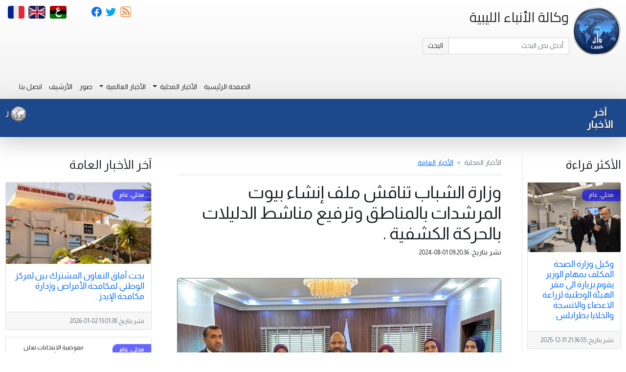

--- FILE ---
content_type: text/html; charset=UTF-8
request_url: https://lana.gov.ly/post.php?lang=ar&id=311882
body_size: 54874
content:
<!doctype html>
<html lang="ar" dir="rtl">

<head>
    <!-- Global site tag (gtag.js) - Google Analytics -->
    <script async src="https://www.googletagmanager.com/gtag/js?id=UA-37371431-1"></script>
    <script>
        window.dataLayer = window.dataLayer || [];
        function gtag(){dataLayer.push(arguments);}
        gtag('js', new Date());

          gtag('config', 'UA-37371431-1');
    </script>

    <meta charset="utf-8">
    <meta name="viewport" content="width=device-width, initial-scale=1">
    <meta name="Classification" content="News">
    <link rel="shortcut icon" type="image/ico" href="https://lana.gov.ly/favicon.ico" />
            <link rel="stylesheet" href="https://cdn.jsdelivr.net/npm/bootstrap@5.1.0/dist/css/bootstrap.rtl.min.css" integrity="sha384-XfhC/Sid4FIGSXYebcOtcSCRFkd/zZzAMVipf0bNWucloRvcKK2/dpVWodQbQ1Ek" crossorigin="anonymous">
        <!--<link rel="stylesheet" href="https://cdn.jsdelivr.net/npm/bootstrap@5.0.0-beta2/dist/css/bootstrap.rtl.min.css" integrity="sha384-4dNpRvNX0c/TdYEbYup8qbjvjaMrgUPh+g4I03CnNtANuv+VAvPL6LqdwzZKV38G" crossorigin="anonymous">-->
        <link href="https://lana.gov.ly/css/style.css?v=2" rel="stylesheet" type="text/css" />
    <link rel="preconnect" href="https://fonts.gstatic.com">
    <link href="https://fonts.googleapis.com/css2?family=Almarai:wght@300;400;700&family=El+Messiri:wght@400;500;600&display=swap" rel="stylesheet">
    <link href="https://fonts.googleapis.com/css2?family=Cairo:wght@200;300;400;600;700;900&display=swap" rel="stylesheet">

    <link href="https://lana.gov.ly/libs/owl/assets/owl.carousel.min.css" rel="stylesheet" type="text/css" />
    <link href="https://lana.gov.ly/libs/owl/assets/owl.theme.default.min.css" rel="stylesheet" type="text/css" />

    <script src="https://lana.gov.ly/libs/jquery-3.5.1.min.js" type="text/javascript"></script>

    <meta name="description" content=" طرابلس 1 أغسطس 2024 (وال)- ناقش وزير الشباب  فتح الله الزني  الاربعاء بطرابلس مع نائبة القائد العام لشؤون المرشدات زكية المغربي  ومفوضة البرامج بالقيادة العامة للكشافة  رجاء الويفاتي وعدد من القائدات بالحركة العامة للكشافة"><meta name="keywords" content="شباب/كشافة/مناشط."><meta name="topic" content="وزارة الشباب تناقش ملف إنشاء بيوت المرشدات بالمناطق وترفيع مناشط الدليلات بالحركة الكشفية ."><meta name="summary" content=" طرابلس 1 أغسطس 2024 (وال)- ناقش وزير الشباب  فتح الله الزني  الاربعاء بطرابلس مع نائبة القائد العام لشؤون المرشدات زكية المغربي  ومفوضة البرامج بالقيادة العامة للكشافة  رجاء الويفاتي وعدد من القائدات بالحركة العامة للكشافة"><meta name="og:title" content="وزارة الشباب تناقش ملف إنشاء بيوت المرشدات بالمناطق وترفيع مناشط الدليلات بالحركة الكشفية ."/><meta name="og:image" content="https://lana.gov.ly/images/src/311882.jpg"/><meta name="og:image:secure_url" content="https://lana.gov.ly/images/src/311882.jpg"/><meta name="og:description" content=" طرابلس 1 أغسطس 2024 (وال)- ناقش وزير الشباب  فتح الله الزني  الاربعاء بطرابلس مع نائبة القائد العام لشؤون المرشدات زكية المغربي  ومفوضة البرامج بالقيادة العامة للكشافة  رجاء الويفاتي وعدد من القائدات بالحركة العامة للكشافة"/>

    <title>وكالة الأنباء الليبية - وزارة الشباب تناقش ملف إنشاء بيوت المرشدات بالمناطق وترفيع مناشط الدليلات بالحركة الكشفية .</title>


</head>
<body>

<div class="container-fluid">
    
<section class="row breaking-news py-3 bg-danger shadow-lg" id="breaking-news" style="display:none;;">
    <div class="col-sm-2 col-md-1 col-lg-1 col-xl-1 d-none d-md-inline-block d-lg-inline-block d-xl-inline-block align-content-center text text-center text-light">
        <span class="breaking-news-title fw-bold p-0 pt-2 h3 text-light text-shadow">عاجل</span>
    </div>
    <div class="col-sm-10 col-md-11 col-lg-11 col-xl-11">
        <div class="tcontainer">
            <div class="ticker-wrap pt-2">
                <div class="ticker-breaking-news-move" id="breaking-news-items">
                                    </div>
            </div>
        </div>
    </div>
</section><header class="header row">
    <!--Logo-->
    <div class="col-sm-12 text-center col-md-2 col-lg-2 col-xl-1 text-lg-end logo-image pt-3">
        <img src="resources/logo.png" alt="Lana News" class="align-items-center" />
    </div>

    <!--Title and Search Text Box-->
    <div class="col-sm-12 text-center col-md-4 col-lg-3 col-xl-3 text-lg-start header-title pt-3">
        <div class="row align-items-start fs-2">
            <div class="col">
                وكالة الأنباء الليبية            </div>
        </div>

        <div class="row align-items-end mt-4">
            <div class="col text-start align-items-end">
                <form class="input-group mb-3" method="get" action="search.php">
                    <input type="hidden" name="lang" value="ar">
                    <input class="form-control" 
                           value=""
                           type="search" name="q" autocomplete="on" 
                           placeholder="أدخل نص البحث" aria-label="Search">
                    <button class="btn header-search-button" type="submit" id="button-search">البحث</button>
                </form>
            </div>
        </div>

    </div>

    <!--Social icons, Ads and Main Menu-->
    <div class="col-sm-12 col-md-6 col-lg-7 col-xl-8">

        <!--Social Icons-->
        <div class="row text-end align-items-start">
            <div class="col text-end fw-light">
                <ul class="nav justify-content-end social-icons">
                    <li class="nav-item">
                        <a class="nav-link " href="https://lana.gov.ly/rss/ar/">
                            <i class="bi bi-rss rss-icon"></i>
                        </a>
                    </li>
                    <li class="nav-item p-0">
                        <a class="nav-link" href="https://twitter.com/lana_news">
                            <i class="bi bi-twitter twitter-icon"></i>
                        </a>
                    </li>
                    <li class="nav-item p-0 me-5">
                        <a class="nav-link" href="https://www.facebook.com/LibyanNewsAgencylana">
                            <i class="bi bi-facebook"></i>
                        </a>
                    </li>
                    <li class="nav-item mb-5 language-selector">
                        <a class="nav-link" href="index.php?lang=ar">
                            <img src="imgs/arabic.png" alt=""/>
                        </a>
                    </li>
                    <li class="nav-item language-selector">
                        <a class="nav-link" href="index.php?lang=en">
                            <img src="imgs/english.png" alt=""/>
                        </a>
                    </li>
                    <li class="nav-item language-selector">
                        <a class="nav-link" href="index.php?lang=fr">
                            <img src="imgs/french.png" alt=""/>
                        </a>
                    </li>

                </ul>
            </div>
        </div>

        <!--Ads Banner-->
        <div class="row text-end align-items-start justify-content-end">
            <div class="col col-lg-7 text-end">
                <div class="alert text-center" role="alert">
                    &nbsp;
                </div>
            </div>
        </div>

        <!--Main Menu-->
        <div class="row text-end align-items-end">
            <!--Main Menu-->
            <div class="col text-end align-items-end">
                <nav class="navbar navbar-expand-lg navbar-light">
                    <div class="container-fluid">
                        <button class="navbar-toggler" type="button" data-bs-toggle="collapse" data-bs-target="#navbarMainMenu" aria-controls="navbarMainMenu" aria-expanded="false" aria-label="Toggle navigation">
                            <span class="navbar-toggler-icon"></span>
                        </button>
                        <div class="collapse navbar-collapse" id="navbarMainMenu">
                            <ul class="navbar-nav ms-auto">
                                <li class="nav-item">
                                    <a class="nav-link text-dark" aria-current="page" href="https://lana.gov.ly/index.php?lang=ar&page=1">الصفحة الرئيسية</a>
                                </li>
                                                                    <li class="nav-item dropdown">
                                        <a class="nav-link dropdown-toggle text-dark" href="#" id="dropDownMenuLink4" role="button" data-bs-toggle="dropdown" aria-expanded="false">
                                            الأخبار المحلية                                        </a>
                                        <ul class="dropdown-menu" aria-labelledby="navbarDropdownMenuLink">
                                                                                            <li><a class="dropdown-item" href="https://lana.gov.ly/category.php?lang=ar&id=5&page=1">الأخبار السياسية</a></li>
                                                                                                <li><a class="dropdown-item" href="https://lana.gov.ly/category.php?lang=ar&id=6&page=1">الأخبار الاقتصادية</a></li>
                                                                                                <li><a class="dropdown-item" href="https://lana.gov.ly/category.php?lang=ar&id=11&page=1">الأخبار الرياضية</a></li>
                                                                                                <li><a class="dropdown-item" href="https://lana.gov.ly/category.php?lang=ar&id=13&page=1">الأخبار العلمية</a></li>
                                                                                                <li><a class="dropdown-item" href="https://lana.gov.ly/category.php?lang=ar&id=14&page=1">الأخبار الثقافية</a></li>
                                                                                                <li><a class="dropdown-item" href="https://lana.gov.ly/category.php?lang=ar&id=18&page=1">أخبار الطقس</a></li>
                                                                                                <li><a class="dropdown-item" href="https://lana.gov.ly/category.php?lang=ar&id=21&page=1">الأخبار العامة</a></li>
                                                                                        </ul>
                                    </li>
                                                                        <li class="nav-item dropdown">
                                        <a class="nav-link dropdown-toggle text-dark" href="#" id="dropDownMenuLink7" role="button" data-bs-toggle="dropdown" aria-expanded="false">
                                            الأخبار العالمية                                        </a>
                                        <ul class="dropdown-menu" aria-labelledby="navbarDropdownMenuLink">
                                                                                            <li><a class="dropdown-item" href="https://lana.gov.ly/category.php?lang=ar&id=8&page=1">الأخبار السياسية</a></li>
                                                                                                <li><a class="dropdown-item" href="https://lana.gov.ly/category.php?lang=ar&id=9&page=1">الأخبار الاقتصادية</a></li>
                                                                                                <li><a class="dropdown-item" href="https://lana.gov.ly/category.php?lang=ar&id=10&page=1">الأخبار الرياضية</a></li>
                                                                                                <li><a class="dropdown-item" href="https://lana.gov.ly/category.php?lang=ar&id=19&page=1">الأخبار العلمية</a></li>
                                                                                                <li><a class="dropdown-item" href="https://lana.gov.ly/category.php?lang=ar&id=20&page=1">الأخبار الثقافية</a></li>
                                                                                                <li><a class="dropdown-item" href="https://lana.gov.ly/category.php?lang=ar&id=22&page=1">الأخبار العامة</a></li>
                                                                                        </ul>
                                    </li>
                                    
                                <li class="nav-item">
                                    <a class="nav-link text-dark" aria-current="page" href="photos.php?lang=ar">صور</a>
                                </li>
                                <!-- <li class="nav-item">
                                    <a class="nav-link text-dark" aria-current="page" href="#">تقارير</a>
                                </li> -->
                                <li class="nav-item">
                                    <a class="nav-link text-dark" aria-current="page" href="archive.php?lang=ar">الأرشيف</a>
                                </li>
                                <li class="nav-item">
                                    <a class="nav-link text-dark" aria-current="page" href="contact-us.php?lang=ar">اتصل بنا</a>
                                </li>
                            </ul>
                        </div>
                    </div>
                </nav>
            </div>
        </div>
    </div>
</header><section class="row latest-news py-2 shadow-lg" id="latest-news">
    <div class="col-sm-2 col-md-1 col-lg-1 col-xl-1 d-none d-md-inline-block d-lg-inline-block d-xl-inline-block align-content-center text text-center" >
        <span class="latest-news-title text-light fw-bold p-0 pt-2 h4 text-shadow">آخر الأخبار</span>
    </div>
    <div class="col-sm-10 col-md-11 col-lg-11 col-xl-11">
        <div class="tcontainer">
            <div class="ticker-wrap pt-2">
                <div class="ticker-move">
                                            <div class="ticker-item mx-4">
                            <img class="d-inline-block" src="imgs/lana-bullet.png" alt="LANA">
                            <a href="https://lana.gov.ly/post.php?lang=ar&id=348055" class="h5 text-shadow fw-normal text-decoration-none"> رئيس مصلحة الطيران المدني: التحقيق في حادثة طائرة الحداد قد يستغرق عاما.</a>
                        </div>
                                                <div class="ticker-item mx-4">
                            <img class="d-inline-block" src="imgs/lana-bullet.png" alt="LANA">
                            <a href="https://lana.gov.ly/post.php?lang=ar&id=348036" class="h5 text-shadow fw-normal text-decoration-none"> الدبيبة يشدد على إتخاذ إجراءات صارمة بحق المحتكرين والمتلاعبين بالأسعار </a>
                        </div>
                                                <div class="ticker-item mx-4">
                            <img class="d-inline-block" src="imgs/lana-bullet.png" alt="LANA">
                            <a href="https://lana.gov.ly/post.php?lang=ar&id=348034" class="h5 text-shadow fw-normal text-decoration-none">  الأعلى للدولة :ما يتعرض له القضاء الليبي وعلى رأسه المحكمة العليا من حملات تشكيك يعد اعتداء خطيرا على مبدأ الفصل بين السلطات</a>
                        </div>
                                                <div class="ticker-item mx-4">
                            <img class="d-inline-block" src="imgs/lana-bullet.png" alt="LANA">
                            <a href="https://lana.gov.ly/post.php?lang=ar&id=348033" class="h5 text-shadow fw-normal text-decoration-none">خارجية حكومة الوحدة  تعرب عن قلقها إزاء الأحداث في مضيق تايوان وتؤكد على مبدأ الصين الواحدة</a>
                        </div>
                                                <div class="ticker-item mx-4">
                            <img class="d-inline-block" src="imgs/lana-bullet.png" alt="LANA">
                            <a href="https://lana.gov.ly/post.php?lang=ar&id=348006" class="h5 text-shadow fw-normal text-decoration-none">وزارة التعليم بحكومة الوحدة تُوجّه بالشروع الفوري في طباعة الكتاب المدرسي للعام 2026–2027</a>
                        </div>
                                                <div class="ticker-item mx-4">
                            <img class="d-inline-block" src="imgs/lana-bullet.png" alt="LANA">
                            <a href="https://lana.gov.ly/post.php?lang=ar&id=348005" class="h5 text-shadow fw-normal text-decoration-none">الحكم المحلي تناقش حلولًا فنية لمعالجة طفح المياه الجوفية بزليتن</a>
                        </div>
                                                <div class="ticker-item mx-4">
                            <img class="d-inline-block" src="imgs/lana-bullet.png" alt="LANA">
                            <a href="https://lana.gov.ly/post.php?lang=ar&id=348002" class="h5 text-shadow fw-normal text-decoration-none">البعثة الأممية : نأمل أن يكون عام 2026 عامًا للحوار والاستقرار في ليبيا</a>
                        </div>
                                                <div class="ticker-item mx-4">
                            <img class="d-inline-block" src="imgs/lana-bullet.png" alt="LANA">
                            <a href="https://lana.gov.ly/post.php?lang=ar&id=347994" class="h5 text-shadow fw-normal text-decoration-none">الجمعية العمومية للمحكمة العليا تعرب عن أسفها لموقف رئيس مجلس النواب تجاه المحكمة</a>
                        </div>
                                                <div class="ticker-item mx-4">
                            <img class="d-inline-block" src="imgs/lana-bullet.png" alt="LANA">
                            <a href="https://lana.gov.ly/post.php?lang=ar&id=347990" class="h5 text-shadow fw-normal text-decoration-none">المؤتمر العلمي لكلية الإعلام والاتصال بجامعة طرابلس يمنح شهادة تقدير لوكالة الأنباء الليبية</a>
                        </div>
                                                <div class="ticker-item mx-4">
                            <img class="d-inline-block" src="imgs/lana-bullet.png" alt="LANA">
                            <a href="https://lana.gov.ly/post.php?lang=ar&id=347987" class="h5 text-shadow fw-normal text-decoration-none">المؤتمر العلمي لكلية الإعلام والاتصال بجامعة طرابلس يرسم ملامح إعلام داعم للاستقرار والتنمية</a>
                        </div>
                                        </div>
            </div>
        </div>
    </div>
</section>
    <div class="row">
        <!--Most Read Side-->

        <aside class="d-none d-md-block d-lg-block d-xl-block d-xxl-block col-md-3 col-lg-3 col-xl-2 mt-5 border-end">
            <h3 class="mb-4">الأكثر قراءة</h3>


    <div class="card mb-3">
                <div class="tag tag-21">
            <img src="resources/spinner.svg" data-src="https://lana.gov.ly/images/src/347998.jpg" class="card-img mzLazyLoad" alt="347998">
            <noscript>
                <img src="https://lana.gov.ly/images/src/347998.jpg" class="card-img" alt="347998">
            </noscript>
        </div>
        <div class="card-body">
            <h5 class="card-title ">
                <a class="text-primary stretched-link" href="https://lana.gov.ly/post.php?lang=ar&id=347998">
                    وكيل وزارة الصحة المكلف بمهام  الوزير  يقوم بزيارة الى مقر الهيئة الوطنية  لزراعة الاعضاء والانسجة والخلايا بطرابلس  .                </a>
            </h5>
        </div>
        <div class="card-footer">
            <small class="text-muted">
                نشر بتاريخ:
                <span class="date"><time dir="ltr">2025-12-31 21:36:55</time></span>
            </small>
        </div>
    </div>

    <div class="card aside-card mb-3 w-100">
        <div class="row row-cols-2 g-0" style="font-size: 1em;">
                            <div class="col-5 col-sm-4 col-md-2 col-lg-5 col-xl-5 aside-card-image tag tag-21">
                    <img src="https://lana.gov.ly/images/src/347992.jpg" alt="..." style="">
                </div>
                        <div class="col-7 col-sm-8 col-md-10 col-lg-7 col-xl-7">
                <div class="card-body aside-card-body">
                    <h5 class="card-title" style="">
                        <a class="text-dark stretched-link" href="https://lana.gov.ly/post.php?lang=ar&id=347992">
                            أمن طرابلس تدشن منظومة التحول الرقمي                         </a>
                    </h5>
                </div>
                <div class="card-footer">
                    <small class="text-muted">
                        <span class="date"><time datetime="2025-12-31 19:25:34" dir="ltr">2025-12-31 19:25:34</time></span>
                    </small>
                </div>

            </div>
        </div>
    </div>


    <div class="card aside-card mb-3 w-100">
        <div class="row row-cols-2 g-0" style="font-size: 1em;">
                            <div class="col-5 col-sm-4 col-md-2 col-lg-5 col-xl-5 aside-card-image tag tag-5">
                    <img src="https://lana.gov.ly/images/src/347725.jpg" alt="..." style="">
                </div>
                        <div class="col-7 col-sm-8 col-md-10 col-lg-7 col-xl-7">
                <div class="card-body aside-card-body">
                    <h5 class="card-title" style="">
                        <a class="text-dark stretched-link" href="https://lana.gov.ly/post.php?lang=ar&id=347725">
                            استقبال رسمي وعسكري لجثامين الحداد ورفاقه بعد وصولهم إلى مطار طرابلس الدولي                         </a>
                    </h5>
                </div>
                <div class="card-footer">
                    <small class="text-muted">
                        <span class="date"><time datetime="2025-12-27 10:45:17" dir="ltr">2025-12-27 10:45:17</time></span>
                    </small>
                </div>

            </div>
        </div>
    </div>


    <div class="card aside-card mb-3 w-100">
        <div class="row row-cols-2 g-0" style="font-size: 1em;">
                            <div class="col-5 col-sm-4 col-md-2 col-lg-5 col-xl-5 aside-card-image tag tag-5">
                    <img src="https://lana.gov.ly/images/src/347860.jpg" alt="..." style="">
                </div>
                        <div class="col-7 col-sm-8 col-md-10 col-lg-7 col-xl-7">
                <div class="card-body aside-card-body">
                    <h5 class="card-title" style="">
                        <a class="text-dark stretched-link" href="https://lana.gov.ly/post.php?lang=ar&id=347860">
                            الأعلى للدولة يرفض تصويت النواب على استكمال مفوضية الانتخابات ،وزيادة مرتبات الجيش الليبي                        </a>
                    </h5>
                </div>
                <div class="card-footer">
                    <small class="text-muted">
                        <span class="date"><time datetime="2025-12-29 17:02:05" dir="ltr">2025-12-29 17:02:05</time></span>
                    </small>
                </div>

            </div>
        </div>
    </div>


    <div class="card aside-card mb-3 w-100">
        <div class="row row-cols-2 g-0" style="font-size: 1em;">
                            <div class="col-5 col-sm-4 col-md-2 col-lg-5 col-xl-5 aside-card-image tag tag-5">
                    <img src="https://lana.gov.ly/images/src/347919.jpg" alt="..." style="">
                </div>
                        <div class="col-7 col-sm-8 col-md-10 col-lg-7 col-xl-7">
                <div class="card-body aside-card-body">
                    <h5 class="card-title" style="">
                        <a class="text-dark stretched-link" href="https://lana.gov.ly/post.php?lang=ar&id=347919">
                            بعد الاعتداء على ليبين : بلدية الكفرة توقف حركة الشاحنات من وإلى تشاد وتدعو السلطات التشادية لتأمين المواطنين الليبيين                        </a>
                    </h5>
                </div>
                <div class="card-footer">
                    <small class="text-muted">
                        <span class="date"><time datetime="2025-12-30 18:59:17" dir="ltr">2025-12-30 18:59:17</time></span>
                    </small>
                </div>

            </div>
        </div>
    </div>


    <div class="card aside-card mb-3 w-100">
        <div class="row row-cols-2 g-0" style="font-size: 1em;">
                            <div class="col-5 col-sm-4 col-md-2 col-lg-5 col-xl-5 aside-card-image tag tag-5">
                    <img src="https://lana.gov.ly/images/src/347726.jpg" alt="..." style="">
                </div>
                        <div class="col-7 col-sm-8 col-md-10 col-lg-7 col-xl-7">
                <div class="card-body aside-card-body">
                    <h5 class="card-title" style="">
                        <a class="text-dark stretched-link" href="https://lana.gov.ly/post.php?lang=ar&id=347726">
                            إقامة مراسم تأبين رئيس الأركان العامة الفريق أول ركن محمد الحداد ورفاقه بطرابلس                        </a>
                    </h5>
                </div>
                <div class="card-footer">
                    <small class="text-muted">
                        <span class="date"><time datetime="2025-12-27 13:28:03" dir="ltr">2025-12-27 13:28:03</time></span>
                    </small>
                </div>

            </div>
        </div>
    </div>


    <div class="card aside-card mb-3 w-100">
        <div class="row row-cols-2 g-0" style="font-size: 1em;">
                            <div class="col-5 col-sm-4 col-md-2 col-lg-5 col-xl-5 aside-card-image tag tag-5">
                    <img src="https://lana.gov.ly/images/src/347994.jpg" alt="..." style="">
                </div>
                        <div class="col-7 col-sm-8 col-md-10 col-lg-7 col-xl-7">
                <div class="card-body aside-card-body">
                    <h5 class="card-title" style="">
                        <a class="text-dark stretched-link" href="https://lana.gov.ly/post.php?lang=ar&id=347994">
                            الجمعية العمومية للمحكمة العليا تعرب عن أسفها لموقف رئيس مجلس النواب تجاه المحكمة                        </a>
                    </h5>
                </div>
                <div class="card-footer">
                    <small class="text-muted">
                        <span class="date"><time datetime="2025-12-31 20:40:22" dir="ltr">2025-12-31 20:40:22</time></span>
                    </small>
                </div>

            </div>
        </div>
    </div>


    <div class="card aside-card mb-3 w-100">
        <div class="row row-cols-2 g-0" style="font-size: 1em;">
                            <div class="col-5 col-sm-4 col-md-2 col-lg-5 col-xl-5 aside-card-image tag tag-5">
                    <img src="https://lana.gov.ly/images/src/347915.jpg" alt="..." style="">
                </div>
                        <div class="col-7 col-sm-8 col-md-10 col-lg-7 col-xl-7">
                <div class="card-body aside-card-body">
                    <h5 class="card-title" style="">
                        <a class="text-dark stretched-link" href="https://lana.gov.ly/post.php?lang=ar&id=347915">
                            برعاية (وال) : انطلاق المؤتمر الدولي الأول حول دور الإعلام في تعزيز الاستقرار وتحقيق التنمية بطرابلس .                        </a>
                    </h5>
                </div>
                <div class="card-footer">
                    <small class="text-muted">
                        <span class="date"><time datetime="2025-12-30 16:43:44" dir="ltr">2025-12-30 16:43:44</time></span>
                    </small>
                </div>

            </div>
        </div>
    </div>


    <div class="card aside-card mb-3 w-100">
        <div class="row row-cols-2 g-0" style="font-size: 1em;">
                            <div class="col-5 col-sm-4 col-md-2 col-lg-5 col-xl-5 aside-card-image tag tag-5">
                    <img src="https://lana.gov.ly/images/src/347838.jpg" alt="..." style="">
                </div>
                        <div class="col-7 col-sm-8 col-md-10 col-lg-7 col-xl-7">
                <div class="card-body aside-card-body">
                    <h5 class="card-title" style="">
                        <a class="text-dark stretched-link" href="https://lana.gov.ly/post.php?lang=ar&id=347838">
                              مجلس النواب يصوت بالموافقة على مشروع قانون تعديل جدول مرتبات القوات المسلحة بزيادة نسبة ( 150) في المائة .                        </a>
                    </h5>
                </div>
                <div class="card-footer">
                    <small class="text-muted">
                        <span class="date"><time datetime="2025-12-29 14:25:24" dir="ltr">2025-12-29 14:25:24</time></span>
                    </small>
                </div>

            </div>
        </div>
    </div>


    <div class="card aside-card mb-3 w-100">
        <div class="row row-cols-2 g-0" style="font-size: 1em;">
                            <div class="col-5 col-sm-4 col-md-2 col-lg-5 col-xl-5 aside-card-image tag tag-5">
                    <img src="https://lana.gov.ly/images/src/347931.jpg" alt="..." style="">
                </div>
                        <div class="col-7 col-sm-8 col-md-10 col-lg-7 col-xl-7">
                <div class="card-body aside-card-body">
                    <h5 class="card-title" style="">
                        <a class="text-dark stretched-link" href="https://lana.gov.ly/post.php?lang=ar&id=347931">
                            البعثة الأممية تعرب عن قلقها من النزاع المتعلق بالقضاء الدستوري ، وتؤكد إن القضاء هو الركيزة الأساسية للحفاظ على وحدة الدولة الليبية .                        </a>
                    </h5>
                </div>
                <div class="card-footer">
                    <small class="text-muted">
                        <span class="date"><time datetime="2025-12-30 23:05:32" dir="ltr">2025-12-30 23:05:32</time></span>
                    </small>
                </div>

            </div>
        </div>
    </div>

        </aside>


        <main class="col-sm-12 col-md-6 col-lg-6 col-xl-7 mt-5 px-5">
            <article>

                <nav class="post-breadcrumb" style="--bs-breadcrumb-divider: '>';" aria-label="breadcrumb">
                    <ol class="breadcrumb text-muted">
                        <li class="breadcrumb-item">الأخبار المحلية</li>
                        <li class="breadcrumb-item active" aria-current="page"><a
                                    href="https://lana.gov.ly/category.php?lang=ar&id=21&page=1">الأخبار العامة</a>
                        </li>
                    </ol>
                </nav>
                <hr class="text-secondary">
                <h1>وزارة الشباب تناقش ملف إنشاء بيوت المرشدات بالمناطق وترفيع مناشط الدليلات بالحركة الكشفية .</h1>
                نشر بتاريخ:
                <span class="small" dir="ltr"><time
                            datetime="2024-08-01 09:20:36">2024-08-01 09:20:36</time></span>
                <div class="clearfix"></div>
                                    <div class="w-100 mt-5">
                        <img src="https://lana.gov.ly/images/src/311882.jpg"
                             class="border border-secondary rounded rounded-3" style="max-width: 100%;">
                    </div>
                                    <div class="text-dark w-100 mt-4" style="font-size: 1.25em;">
                    <p>&nbsp;طرابلس 1 أغسطس 2024 (وال)- ناقش وزير الشباب&nbsp; فتح الله الزني&nbsp; الاربعاء بطرابلس مع نائبة القائد العام لشؤون المرشدات زكية المغربي&nbsp; ومفوضة البرامج بالقيادة العامة للكشافة&nbsp; رجاء الويفاتي وعدد من القائدات بالحركة العامة للكشافة&nbsp;استراتيجيات العناية والإهتمام بالقطاع الإرشادي في الحركة العامة للكشافة والمرشدات في ليبيا .</p><p>&nbsp; وتطرق الاجتماع للعراقيل التي تواجه المناشط المخصصة لمختلف حلقات الشابات في الحركة الكشفية التي تضم الزهرات والفتيات والدليلات والمرشدات.</p><p>&nbsp;وقدمت القائدات نظرة عامة عن الأنشطة الكشفية والبرامج التدريبية المزمع إقامتها والتي جاء في أبرزها مخيم الدليلات المغاربي ضمن أنشطة طرابلس عاصمة الشباب العربي&nbsp; .</p>وال..                </div>
            </article>
        </main>
        <aside class="col-sm-12 col-md-3 col-lg-3 col-xl-3 mt-5">
                <h3 class="mb-4">آخر  الأخبار العامة</h3>
    <div class="card mb-3">
                <div class="tag tag-21">
            <img src="resources/spinner.svg" data-src="https://lana.gov.ly/images/src/348076.jpg" class="card-img mzLazyLoad"
                 alt="348076">
            <noscript>
                <img src="https://lana.gov.ly/images/src/348076.jpg" class="card-img" alt="348076">
            </noscript>
        </div>
        <div class="card-body">
            <h5 class="card-title ">
                <a class="text-primary stretched-link" href="https://lana.gov.ly/post.php?lang=ar&id=348076">
                    بحث آفاق التعاون المشترك بين لمركز الوطني لمكافحة الأمراض  وإدارة مكافحة الإيدز  .                </a>
            </h5>
        </div>
        <div class="card-footer">
            <small class="text-muted">
                نشر بتاريخ:
                <span class="date"><time dir="ltr">2026-01-02 13:01:38</time></span>
            </small>
        </div>
    </div>
    
    <div class="card aside-card mb-3 w-100">
        <div class="row row-cols-2 g-0" style="font-size: 1em;">
                            <div class="col-5 col-sm-4 col-md-2 col-lg-5 col-xl-5 aside-card-image tag tag-21">
                    <img data-src="https://lana.gov.ly/images/src/348067.jpg" class="mzLazyLoad" alt="..." style="">
                    <noscript>
                        <img src="https://lana.gov.ly/images/src/348067.jpg" alt="..." style="">
                    </noscript>
                </div>
                            <div class="col-7 col-sm-8 col-md-10 col-lg-7 col-xl-7">
                <div class="card-body aside-card-body">
                    <h5 class="card-title" style="">
                        <a class="text-dark stretched-link" href="https://lana.gov.ly/post.php?lang=ar&id=348067">
                             مفوضية الانتخابات  تعلن النتائج النهائية لانتخابات نقابة المصورين والخطاطين .                        </a>
                    </h5>
                </div>
                <div class="card-footer">
                    <small class="text-muted">
                        <span class="date"><time datetime="2026-01-02 12:38:29"
                                                 dir="ltr">2026-01-02 12:38:29</time></span>
                    </small>
                </div>

            </div>
        </div>
    </div>

    
    <div class="card aside-card mb-3 w-100">
        <div class="row row-cols-2 g-0" style="font-size: 1em;">
                            <div class="col-5 col-sm-4 col-md-2 col-lg-5 col-xl-5 aside-card-image tag tag-21">
                    <img data-src="https://lana.gov.ly/images/src/348068.jpg" class="mzLazyLoad" alt="..." style="">
                    <noscript>
                        <img src="https://lana.gov.ly/images/src/348068.jpg" alt="..." style="">
                    </noscript>
                </div>
                            <div class="col-7 col-sm-8 col-md-10 col-lg-7 col-xl-7">
                <div class="card-body aside-card-body">
                    <h5 class="card-title" style="">
                        <a class="text-dark stretched-link" href="https://lana.gov.ly/post.php?lang=ar&id=348068">
                            تحديد موعد لنشر القوائم الأولية للمترشحين لانتخاب النقابة العامة للمراقبين الجويين .                        </a>
                    </h5>
                </div>
                <div class="card-footer">
                    <small class="text-muted">
                        <span class="date"><time datetime="2026-01-02 12:19:18"
                                                 dir="ltr">2026-01-02 12:19:18</time></span>
                    </small>
                </div>

            </div>
        </div>
    </div>

    
    <div class="card aside-card mb-3 w-100">
        <div class="row row-cols-2 g-0" style="font-size: 1em;">
                            <div class="col-5 col-sm-4 col-md-2 col-lg-5 col-xl-5 aside-card-image tag tag-21">
                    <img data-src="https://lana.gov.ly/images/src/348066.jpg" class="mzLazyLoad" alt="..." style="">
                    <noscript>
                        <img src="https://lana.gov.ly/images/src/348066.jpg" alt="..." style="">
                    </noscript>
                </div>
                            <div class="col-7 col-sm-8 col-md-10 col-lg-7 col-xl-7">
                <div class="card-body aside-card-body">
                    <h5 class="card-title" style="">
                        <a class="text-dark stretched-link" href="https://lana.gov.ly/post.php?lang=ar&id=348066">
                              النيابة العامة تواصل تدابير كَفّ العبث ببيانات المواطنة وتقرر وقف المستخرجات الإدارية لواحد وستين قيدًا عائليًا .                        </a>
                    </h5>
                </div>
                <div class="card-footer">
                    <small class="text-muted">
                        <span class="date"><time datetime="2026-01-02 12:00:23"
                                                 dir="ltr">2026-01-02 12:00:23</time></span>
                    </small>
                </div>

            </div>
        </div>
    </div>

    
    <div class="card aside-card mb-3 w-100">
        <div class="row row-cols-2 g-0" style="font-size: 1em;">
                            <div class="col-5 col-sm-4 col-md-2 col-lg-5 col-xl-5 aside-card-image tag tag-21">
                    <img data-src="https://lana.gov.ly/images/src/348064.jpg" class="mzLazyLoad" alt="..." style="">
                    <noscript>
                        <img src="https://lana.gov.ly/images/src/348064.jpg" alt="..." style="">
                    </noscript>
                </div>
                            <div class="col-7 col-sm-8 col-md-10 col-lg-7 col-xl-7">
                <div class="card-body aside-card-body">
                    <h5 class="card-title" style="">
                        <a class="text-dark stretched-link" href="https://lana.gov.ly/post.php?lang=ar&id=348064">
                            قوات الاحتلال تجرف أراضي وتقتلع أشجار زيتون في ترمسعيا شمال رام الله .                        </a>
                    </h5>
                </div>
                <div class="card-footer">
                    <small class="text-muted">
                        <span class="date"><time datetime="2026-01-02 11:01:17"
                                                 dir="ltr">2026-01-02 11:01:17</time></span>
                    </small>
                </div>

            </div>
        </div>
    </div>

    
    <div class="card aside-card mb-3 w-100">
        <div class="row row-cols-2 g-0" style="font-size: 1em;">
                            <div class="col-5 col-sm-4 col-md-2 col-lg-5 col-xl-5 aside-card-image tag tag-21">
                    <img data-src="https://lana.gov.ly/images/src/348061.jpg" class="mzLazyLoad" alt="..." style="">
                    <noscript>
                        <img src="https://lana.gov.ly/images/src/348061.jpg" alt="..." style="">
                    </noscript>
                </div>
                            <div class="col-7 col-sm-8 col-md-10 col-lg-7 col-xl-7">
                <div class="card-body aside-card-body">
                    <h5 class="card-title" style="">
                        <a class="text-dark stretched-link" href="https://lana.gov.ly/post.php?lang=ar&id=348061">
                            اختتام امتحانات الفترة الأولى للشهادات العامة للعام الدراسي 2025-2026 .                        </a>
                    </h5>
                </div>
                <div class="card-footer">
                    <small class="text-muted">
                        <span class="date"><time datetime="2026-01-02 09:41:02"
                                                 dir="ltr">2026-01-02 09:41:02</time></span>
                    </small>
                </div>

            </div>
        </div>
    </div>

    
    <div class="card aside-card mb-3 w-100">
        <div class="row row-cols-2 g-0" style="font-size: 1em;">
                            <div class="col-5 col-sm-4 col-md-2 col-lg-5 col-xl-5 aside-card-image tag tag-21">
                    <img data-src="https://lana.gov.ly/images/src/348057.jpg" class="mzLazyLoad" alt="..." style="">
                    <noscript>
                        <img src="https://lana.gov.ly/images/src/348057.jpg" alt="..." style="">
                    </noscript>
                </div>
                            <div class="col-7 col-sm-8 col-md-10 col-lg-7 col-xl-7">
                <div class="card-body aside-card-body">
                    <h5 class="card-title" style="">
                        <a class="text-dark stretched-link" href="https://lana.gov.ly/post.php?lang=ar&id=348057">
                            المجلس البلدي الجفرة  يبحث  سبل  دعم الاندية الرياضية .                        </a>
                    </h5>
                </div>
                <div class="card-footer">
                    <small class="text-muted">
                        <span class="date"><time datetime="2026-01-02 09:22:26"
                                                 dir="ltr">2026-01-02 09:22:26</time></span>
                    </small>
                </div>

            </div>
        </div>
    </div>

    
    <div class="card aside-card mb-3 w-100">
        <div class="row row-cols-2 g-0" style="font-size: 1em;">
                            <div class="col-5 col-sm-4 col-md-2 col-lg-5 col-xl-5 aside-card-image tag tag-21">
                    <img data-src="https://lana.gov.ly/images/src/348056.jpg" class="mzLazyLoad" alt="..." style="">
                    <noscript>
                        <img src="https://lana.gov.ly/images/src/348056.jpg" alt="..." style="">
                    </noscript>
                </div>
                            <div class="col-7 col-sm-8 col-md-10 col-lg-7 col-xl-7">
                <div class="card-body aside-card-body">
                    <h5 class="card-title" style="">
                        <a class="text-dark stretched-link" href="https://lana.gov.ly/post.php?lang=ar&id=348056">
                             مناقشة انشاء مصنع للاسمنت بالجفرة .                        </a>
                    </h5>
                </div>
                <div class="card-footer">
                    <small class="text-muted">
                        <span class="date"><time datetime="2026-01-02 09:18:10"
                                                 dir="ltr">2026-01-02 09:18:10</time></span>
                    </small>
                </div>

            </div>
        </div>
    </div>

    
    <div class="card aside-card mb-3 w-100">
        <div class="row row-cols-2 g-0" style="font-size: 1em;">
                            <div class="col-5 col-sm-4 col-md-2 col-lg-5 col-xl-5 aside-card-image tag tag-21">
                    <img data-src="https://lana.gov.ly/images/src/348054.jpg" class="mzLazyLoad" alt="..." style="">
                    <noscript>
                        <img src="https://lana.gov.ly/images/src/348054.jpg" alt="..." style="">
                    </noscript>
                </div>
                            <div class="col-7 col-sm-8 col-md-10 col-lg-7 col-xl-7">
                <div class="card-body aside-card-body">
                    <h5 class="card-title" style="">
                        <a class="text-dark stretched-link" href="https://lana.gov.ly/post.php?lang=ar&id=348054">
                             الإعلان عن موعد انطلاق بطولة ليبيا المفتوحة للصقور.                        </a>
                    </h5>
                </div>
                <div class="card-footer">
                    <small class="text-muted">
                        <span class="date"><time datetime="2026-01-02 00:01:04"
                                                 dir="ltr">2026-01-02 00:01:04</time></span>
                    </small>
                </div>

            </div>
        </div>
    </div>

    
    <div class="card aside-card mb-3 w-100">
        <div class="row row-cols-2 g-0" style="font-size: 1em;">
                            <div class="col-5 col-sm-4 col-md-2 col-lg-5 col-xl-5 aside-card-image tag tag-21">
                    <img data-src="https://lana.gov.ly/images/src/348053.jpg" class="mzLazyLoad" alt="..." style="">
                    <noscript>
                        <img src="https://lana.gov.ly/images/src/348053.jpg" alt="..." style="">
                    </noscript>
                </div>
                            <div class="col-7 col-sm-8 col-md-10 col-lg-7 col-xl-7">
                <div class="card-body aside-card-body">
                    <h5 class="card-title" style="">
                        <a class="text-dark stretched-link" href="https://lana.gov.ly/post.php?lang=ar&id=348053">
                               ( خاص – وال ) : افتتاح صالة أم الربيع الدائم للألعاب الرياضية بنادي الشبيبة بصرمان                        </a>
                    </h5>
                </div>
                <div class="card-footer">
                    <small class="text-muted">
                        <span class="date"><time datetime="2026-01-01 23:53:17"
                                                 dir="ltr">2026-01-01 23:53:17</time></span>
                    </small>
                </div>

            </div>
        </div>
    </div>

    

        </aside>
    </div>

    <!--For mid and large screen-->

<footer class="row footer bg-dark text-white py-4 fs-6">
    <div class="col-6">
        <h4 class="text-decoration-underline">وكالة الأنباء الليبية</h4>
        <p class="px-4 justify-content-start small">
            أنشئت وكالة الأنباء الليبية بموجب القرار رقم 17 لسنة 1964 الصادر بتاريخ 
            <span class="text-nowrap">1 أكتوبر 1964 </span>
            تحت اسم وكالة الأنباء الليبية .
        </p>
        <p class="px-4 justify-content-start small">
            تغير اسمها عدة مرات ثم عاودت وكالة الأنباء الليبية بثها تحت مسماها الذي تأسست به عام 1964 تحت اسم ( وكالة الأنباء الليبية ) (وال) بناء على قرار شؤون الإعلام بالمكتب التنفيذي بالمجلس الوطني الإنتقالي عام 2011 
        </p>
    </div>

    <div class="col-3 text-end justify-content-center align-middle">
        <h4 class="justify-content-end pe-4">تابعنا</h4>

        <ul class="nav justify-content-end social-icons">
            <li class="nav-item">
                <a class="nav-link" target="_blank" href="https://lana.gov.ly/rss/ar/">
                    <i class="bi bi-rss rss-icon"></i>
                </a>
            </li>
            <li class="nav-item p-0">
                <a class="nav-link" target="_blank" href="https://twitter.com/lana_news">
                    <i class="bi bi-twitter twitter-icon"></i>
                </a>
            </li>
            <li class="nav-item p-0">
                <a class="nav-link" target="_blank" href="https://www.facebook.com/LibyanNewsAgencylana">
                    <i class="bi bi-facebook facebook-icon"></i>
                </a>
            </li>
        </ul>
    </div>

    <div class="col-3 align-self-end text-end " style="overflow: hidden;">

        <div class="clearfix"></div>
        <img src="resources/logo-watermark.png" alt="LANA LOGO" class=""/>
        <div class="clearfix"></div>
        <span class="text text-muted">
            &copy; جميع الحقوق محفوظة<br> لوكالة الأنباء الليبية 2021        </span>
    </div>
</footer>
</div>

<!--<script src="https://cdn.jsdelivr.net/npm/bootstrap@5.0.0-beta2/dist/js/bootstrap.bundle.min.js" integrity="sha384-b5kHyXgcpbZJO/tY9Ul7kGkf1S0CWuKcCD38l8YkeH8z8QjE0GmW1gYU5S9FOnJ0" crossorigin="anonymous"></script>-->

<script src="https://cdn.jsdelivr.net/npm/bootstrap@5.1.0/dist/js/bootstrap.bundle.min.js" integrity="sha384-U1DAWAznBHeqEIlVSCgzq+c9gqGAJn5c/t99JyeKa9xxaYpSvHU5awsuZVVFIhvj" crossorigin="anonymous"></script>

<script src="https://lana.gov.ly/libs/owl/owl.carousel.min.js" type="text/javascript"></script>
<script src="https://lana.gov.ly/js/script.js?v=2" type="text/javascript"></script>

    <script>
        $(document).ready(function () {
            var hitsData = {
                id: 311882,
                token: "6fbd8610fac2e04bbc5e566fda9b6df04e86cc42b2fcb0ac3ee48d3dd50fcb54"
            };
            $.ajax({
                url: 'hit.php',
                dataType: 'json',
                type: 'POST',
                crossDomain: true,
                contentType: 'application/json',
                data: JSON.stringify(hitsData),
                success: function (response) {
                },
                error: function (xhr, status, error) {
                }
            });

        });
    </script>
</body>

</html>

--- FILE ---
content_type: text/css
request_url: https://lana.gov.ly/css/style.css?v=2
body_size: 2880
content:
@import url("https://cdn.jsdelivr.net/npm/bootstrap-icons@1.3.0/font/bootstrap-icons.css");


html,
body {
    font-family: 'Almarai', sans-serif;
    font-size: 14px;
    /*font-family: 'El Messiri', sans-serif;*/
    /*font-family: 'Cairo', sans-serif;*/
    padding: 0;
    margin: 0;
}

.header {
    background: rgb(255, 255, 255);
    background: linear-gradient(180deg, rgba(255, 255, 255, 1) 0%, rgba(240, 240, 240, 1) 100%);

}

.header .header-title {
    font-family: 'Cairo', sans-serif;
}

.logo-image {
    overflow: hidden;
}

.logo-image img {
    width: 100px;
    height: auto;
    /*max-width: 50px;*/
    /*max-height: 50px;*/
}

.social-icons {
    font-size: 1.5rem;
    overflow: hidden;
}

.social-icons li a {
    padding-right: 0.2em;
    padding-left: 0.2em;
    overflow: hidden;
}

.social-icons li.nav-item.language-selector a img:hover {
    opacity: 0.6;
}

.social-icons li a:hover i {
    cursor: pointer;
    filter: brightness(1.50);
}

.social-icons .facebook-icon {
    color: #4267B2;
}

.social-icons .twitter-icon {
    color: #00acee;
}

.social-icons .rss-icon {
    color: #ee802f;
}

.header-search-button {
    border-color: rgb(206, 212, 218);
}

.header-search-button:hover {
    border-color: rgb(54, 130, 222);
    background-color: rgb(109, 164, 231);
}

.navbar .navbar-nav>li.nav-item.dropdown>ul>li:active,
.navbar .navbar-nav>li.nav-item.dropdown>ul>li>a.dropdown-item:active,
.navbar .navbar-nav>li.nav-item.dropdown>ul>li:focus,
.navbar .navbar-nav>li.nav-item.dropdown>ul>li>a.dropdown-item:focus {
    background-color: rgb(109, 164, 231);
}

#breaking-news{
    border-bottom: 1px solid black;
    box-shadow: 12px 12px 2px 2px  black;
    z-index: 99999;
}
#breaking-news *{
}

#latest-news{
    background-color: #1d488c;
}

.breaking-news,
.latest-news {
    line-height: 2em;
}

.breaking-news-title,
.latest-news-title {
    display: inline-block;
}


#lana-carousel div.carousel-indicators {
    bottom: -2%;
    /*background-color: darkgray;*/
    display: block;
}

div.carousel-indicators [data-bs-target] {
    background-color: orange;
}

div.carousel-buttons {
    /* Permalink - use to edit and share this gradient: https://colorzilla.com/gradient-editor/#ffffff+0,000000+50,ffffff+100&0+0,0.5+50,0+100 */
    background: -moz-linear-gradient(left, rgba(255, 255, 255, 0) 0%, rgba(0, 0, 0, 0.5) 50%, rgba(255, 255, 255, 0) 100%);
    /* FF3.6-15 */
    background: -webkit-linear-gradient(left, rgba(255, 255, 255, 0) 0%, rgba(0, 0, 0, 0.5) 50%, rgba(255, 255, 255, 0) 100%);
    /* Chrome10-25,Safari5.1-6 */
    background: linear-gradient(to right, rgba(255, 255, 255, 0) 0%, rgba(0, 0, 0, 0.5) 50%, rgba(255, 255, 255, 0) 100%);
    /* W3C, IE10+, FF16+, Chrome26+, Opera12+, Safari7+ */
    filter: progid:DXImageTransform.Microsoft.gradient(startColorstr='#00ffffff', endColorstr='#00ffffff', GradientType=1);
    /* IE6-9 */

}


#lana-carousel ul.carousel-chooser li {
    margin-right: 0.25vw;
    margin-left: 0.25vw;
    padding: 0 0.25vw;
    /* Permalink - use to edit and share this gradient: https://colorzilla.com/gradient-editor/#000000+0,ffffff+100&0.3+0,0+100 */
    background: -moz-linear-gradient(top, rgba(0, 0, 0, 0.3) 0%, rgba(255, 255, 255, 0) 100%);
    /* FF3.6-15 */
    background: -webkit-linear-gradient(top, rgba(0, 0, 0, 0.3) 0%, rgba(255, 255, 255, 0) 100%);
    /* Chrome10-25,Safari5.1-6 */
    background: linear-gradient(to bottom, rgba(0, 0, 0, 0.3) 0%, rgba(255, 255, 255, 0) 100%);
    /* W3C, IE10+, FF16+, Chrome26+, Opera12+, Safari7+ */
    filter: progid:DXImageTransform.Microsoft.gradient(startColorstr='#4d000000', endColorstr='#00ffffff', GradientType=0);
    /* IE6-9 */

    border: 1px solid rgba(0, 62, 167, 0);
    border-bottom: none;

}

#lana-carousel ul.carousel-chooser li.selected,
#lana-carousel ul.carousel-chooser li:hover {
    /* Permalink - use to edit and share this gradient: https://colorzilla.com/gradient-editor/#003ea7+0,ffffff+100&0.78+0,0+100 */

    /* Permalink - use to edit and share this gradient: https://colorzilla.com/gradient-editor/#003ea7+0,ffffff+100&0.95+0,0+100 */
    background: -moz-linear-gradient(top, rgba(0, 62, 167, 0.95) 0%, rgba(255, 255, 255, 0) 100%);
    /* FF3.6-15 */
    background: -webkit-linear-gradient(top, rgba(0, 62, 167, 0.95) 0%, rgba(255, 255, 255, 0) 100%);
    /* Chrome10-25,Safari5.1-6 */
    background: linear-gradient(to bottom, rgba(0, 62, 167, 0.95) 0%, rgba(255, 255, 255, 0) 100%);
    /* W3C, IE10+, FF16+, Chrome26+, Opera12+, Safari7+ */
    filter: progid:DXImageTransform.Microsoft.gradient(startColorstr='#f2003ea7', endColorstr='#00ffffff', GradientType=0);
    /* IE6-9 */

    border: 1px solid rgba(0, 62, 167, 0.78);
    border-bottom: none;
}

#lana-carousel ul.carousel-chooser li h4 a {
    text-decoration: none;
    color: whitesmoke;
    text-decoration: underline;
    mix-blend-mode: difference;
}

#lana-carousel ul.carousel-chooser li h4 a:hover {
    color: white;
}

#lana-carousel .carousel-inner .carousel-caption h3 a {
    text-decoration: none;
    color: whitesmoke;
    background-color: rgba(0, 0, 0, 0.4);
    padding: 0.75rem 1.5ex;
    border-radius: 5px;
}

div.lana-carousel {
    max-height: 45vh;
}

.carousel-item {
    background-color: #666;
    overflow: hidden;
}

#lana-carousel .carousel-item {
    max-height: 45vh;
}

#lana-carousel .carousel-item img {

    min-height: 45vh;
    max-height: 60vh;
    /*    min-height: 50vh;
        max-height: 50vh;*/

    /*min-width: 85%;*/
    max-width: 100%;

}


#lana-carousel .carousel-caption h3 a {
    text-shadow: 1px 1px 0 #000;
    /*    -webkit-text-stroke-width: 1px;
        -webkit-text-stroke-color: black;
        -webkit-text-fill-color: white;*/
}

.carousel-control-prev {
    /* Permalink - use to edit and share this gradient: https://colorzilla.com/gradient-editor/#ffffff+0,000000+100&0+0,0.88+100 */
    background: -moz-linear-gradient(left, rgba(255, 255, 255, 0) 0%, rgba(0, 0, 0, 0.88) 100%);
    /* FF3.6-15 */
    background: -webkit-linear-gradient(left, rgba(255, 255, 255, 0) 0%, rgba(0, 0, 0, 0.88) 100%);
    /* Chrome10-25,Safari5.1-6 */
    background: linear-gradient(to right, rgba(255, 255, 255, 0) 0%, rgba(0, 0, 0, 0.88) 100%);
    /* W3C, IE10+, FF16+, Chrome26+, Opera12+, Safari7+ */
    filter: progid:DXImageTransform.Microsoft.gradient(startColorstr='#00ffffff', endColorstr='#e0000000', GradientType=1);
    /* IE6-9 */

}

.carousel-control-next {
    /* Permalink - use to edit and share this gradient: https://colorzilla.com/gradient-editor/#000000+0,ffffff+100&0.88+0,0+100 */
    background: -moz-linear-gradient(left, rgba(0, 0, 0, 0.88) 0%, rgba(255, 255, 255, 0) 100%);
    /* FF3.6-15 */
    background: -webkit-linear-gradient(left, rgba(0, 0, 0, 0.88) 0%, rgba(255, 255, 255, 0) 100%);
    /* Chrome10-25,Safari5.1-6 */
    background: linear-gradient(to right, rgba(0, 0, 0, 0.88) 0%, rgba(255, 255, 255, 0) 100%);
    /* W3C, IE10+, FF16+, Chrome26+, Opera12+, Safari7+ */
    filter: progid:DXImageTransform.Microsoft.gradient(startColorstr='#e0000000', endColorstr='#00ffffff', GradientType=1);
    /* IE6-9 */
}

.text-shadow {
    text-shadow: 1px 1px 2px #333;
}


.tcontainer {
    overflow: hidden;
    /* Hide scroll bar */
}

/* MIDDLE CONTAINER */
.ticker-wrap {
    /*width: 100%;*/
    padding-left: 100%;
    /*Push contents to right side of screen */
    /*background-color: #eee;*/
}

/* INNER CONTAINER */
@keyframes ticker {
    0% {
        /*transform: translate3d(0, 0, 0);*/
        /*transform: translateX(-100%);*/
        transform: translate3d(-100vw,0,100vw);
    }

    100% {
        transform: translate3d(100vw, 0, 100vw);
        /*transform: translateX(100vw);*/
    }
}

.ticker-move {
    /* Basically move items from right side of screen to left in infinite loop */
    display: inline-block;
    white-space: nowrap;
    /*padding-right: 100%;*/
    animation-iteration-count: infinite;
    animation-timing-function: linear;
    animation-name: ticker;
    animation-duration: 40s;
}

.ticker-breaking-news-move {
    display: inline-block;
    white-space: nowrap;
    /*padding-right: 100%;*/
    animation-iteration-count: infinite;
    animation-timing-function: linear;
    animation-name: ticker;
    animation-duration: 30s;
}

.ticker-move:hover {
    animation-play-state: paused;
    /* Pause scroll on mouse hover */
}

/* ITEMS */
.ticker-item {
    display: inline-block;
    /* Lay items in a horizontal line */
    /*padding: 0 2rem;*/
}

.ticker-item span.h4,
.ticker-item a.h5 {
    text-decoration: none;
    color: white;
}

.ticker-item a:hover {
    color: #000;
    text-shadow: 1px 1px 1px #999;
}

.last-local-news-carousel div.owl-carousel div.card {
    overflow: hidden;
    width: 18rem;
}

.last-local-news-carousel div.owl-carousel div.card:hover {
    border-color: rgba(0, 62, 167, 0.5);
    box-shadow: inset 0 0 3px rgba(0, 62, 167, 0.5);
}

.last-local-news-carousel div.owl-carousel div.card a {}

.last-local-news-carousel div.owl-carousel div.card div.card-img-container {
    min-height: 13.5rem;
    max-height: 13.5rem;
    height: 13.5rem;
    width: 100%;
    overflow: hidden;
}

.last-local-news-carousel div.owl-carousel div.card img.card-img-top {
    background-color: #666;
    min-height: 13.5rem;
    overflow: hidden;
    box-shadow: inset 0 0 20px #333;
    width: auto;
    height: 13.5rem;
    max-height: 13.5rem;
}

.last-local-news-carousel div.owl-carousel div.card div.card-body {
    height: 7rem;
    min-height: 7rem;
    max-height: 7rem;
    overflow: hidden;
}

.card-body .card-text a,
.card-body .card-title a {
    text-decoration: none;
}

.card-body .card-title a:hover {
    text-decoration: underline;
}

.news-grid div.card div.card-body {
    /*max-height: 10em;*/
}

.news-grid div.card img.card-img-top {
    background-color: #999;
    height: 15em;
}

aside .aside-card {}

aside div.aside-card-body {
    height: 5.4em;
    max-height: 5.4em;
    overflow: hidden;
}

aside div.aside-card-body h5 {
    font-size: 0.9em;
}

aside div.aside-card-image {
    height: 8em;
    max-height: 8em;
    min-height: 7em;
    overflow: hidden;
    /*    position: relative;
        text-align: center;
        margin-left: auto;
        margin-right: auto;*/
}

aside div.aside-card-image img {
    background: #999;
    /*width: auto;*/
    max-height: 100%;
    min-width: 100%;
    margin-right: auto;
    margin-left: auto;
    vertical-align: middle;
}

.category-list-posts .card .card-body,
.category-list-posts .card {
    min-height: 20em;
    max-height: 20em;
    overflow: hidden;
}

.category-list-posts .card .card-body .card-text {
    line-height: 1.75rem;
}

.category-list-posts .card .category-card-image img {
    min-width: 100%;
    /*max-height: 100%;*/
    max-width: 100%;
    min-height: 100%;
    background-color: #999;
}


.tag {
    position: relative;
}

.tag:before {
    position: absolute;
    top: 1rem;
    display: block;
    color: white;
    padding: 0.25rem 1rem;
    font-weight: bold;
    font-size: 0.85em;
    border-top-left-radius: 10px;
    border-bottom-left-radius: 10px;
    opacity: 0.6;
    z-index: 999;
}

.tag-21::before {
    content: "محلي، عام";
    background: blue;
}

.tag-18::before {
    content: "محلي، طقس";
    background: blue;
}

.tag-14::before {
    content: "محلي، ثقافة";
    background: blue;
}

.tag-13::before {
    content: "محلي، علمي";
    background: blue;
}

.tag-11::before {
    content: "محلي، رياضة";
    background: blue;
}

.tag-6::before {
    content: "محلي، اقتصاد";
    background: blue;
}

.tag-5::before {
    content: "محلي، سياسة";
    background: blue;
}

.tag-10::before {
    content: "دولي، رياضة";
    background: blue;
}

.tag-9::before {
    content: "دولي، اقتاصاد";
    background: blue;
}

.tag-8::before {
    content: "دولي، سياسة";
    background: blue;
}

.tag-19::before {
    content: "دولي، علمي";
    background: blue;
}

.tag-20::before {
    content: "دولي، ثقافة";
    background: blue;
}

.tag-22::before {
    content: "دولي، عام";
    background: blue;
}

.date,
date {
    direction: ltr;
}



.footer,
.footer p,
.footer a {
    color: #bbb;
}

.thumbnails.owl-carousel img {
    cursor: pointer;
}

.thumbnails.owl-carousel .item {
    overflow: hidden;
}

.thumbnails.owl-carousel .item:hover {
    border-radius: 7px;
}

.thumbnails.owl-carousel .item:hover img {
    filter: brightness(1.1);
    border-radius: 7px;
    transform: scale(1.4);
    transition: 1s;
}

#contact-page p{
    font-size: 1.2em;
    /* text-align: justify; */
    line-height: 2em;
}

#contact-page h1 {
    line-height: 2em;
}

@media(max-width:767px){
    .border-small-none{
        border: none !important;
    }
}

--- FILE ---
content_type: application/javascript
request_url: https://lana.gov.ly/js/script.js?v=2
body_size: 1042
content:
var selectedCarouselCategory = 5;

var showCarousel = function (id, catId) {
    selectedCarouselCategory = catId;
    let choosers = document.querySelectorAll(".carousel-chooser li");
    for (let i = 0; i < choosers.length; i++) {
        choosers[i].classList.remove("selected");
    }

    const v = document.querySelectorAll(".carousel-chooser li.chooser" + catId);
    var i;
    for (i = 0; i < v.length; i++) {
        v[i].classList.add("selected");
    }

    let arr = document.querySelectorAll('#lana-carousel .carousel');

    for (i = 0; i < arr.length; i++) {
        arr[i].style.display = "none";
    }

    const el = document.querySelector(id);
    var carousel = new bootstrap.Carousel(el);
    carousel.to(0);
    el.style.display = "block";

};

var lazyLoad = function (jQueryElement) {
    const dataSrc = jQueryElement.attr('data-src');
    if (dataSrc) {
        jQueryElement.attr('src', dataSrc);
        jQueryElement.attr('data-src', '');
    }
};


var lazyLoadCarousel = function (element) {
    element.bind('slide.bs.carousel', function (e) {
        if (!e['relatedTarget']) {
            return;
        }
        lazyLoad($(e['relatedTarget']).find("img"));

        if (e['relatedTarget']['nextElementSibling']) {
            lazyLoad($(e['relatedTarget']['nextElementSibling']).find('img'));
        }

        if (e['relatedTarget']['previousElementSibling']) {
            lazyLoad($(e['relatedTarget']['previousElementSibling']).find('img'));
        }
    });
}

$.fn.isInViewport = function () {
    var elementTop = $(this).offset().top;
    var elementBottom = elementTop + $(this).outerHeight();

    var viewportTop = $(window).scrollTop();
    var viewportBottom = viewportTop + $(window).innerHeight();

    return ((elementBottom > viewportTop) && (elementTop < viewportBottom));
};

var pageScrolledOrResized = function (e) {
    var images = $("img.mzLazyLoad");
    for (var i = 0; i < images.length; i++) {
        var img = $(images[i]);
        if (img.isInViewport()) {
            lazyLoad(img);
            img.removeClass('mzLazyLoad');
        }
    }

    var breakingNewsSection = $("#breaking-news");
    if (window.scrollY < breakingNewsSection.height()) {
        breakingNewsSection.css('position', '');
        breakingNewsSection.css('top', '');
        breakingNewsSection.css('left', '');
        breakingNewsSection.css('right', '');
    } else if (!breakingNewsSection.isInViewport()) {
        breakingNewsSection.css('position', 'fixed');
        breakingNewsSection.css('top', '0');
        breakingNewsSection.css('left', '0');
        breakingNewsSection.css('right', '0');
    }
}

$(document).ready(function () {
    const v = document.querySelectorAll(".carousel-chooser li.chooser" + selectedCarouselCategory);
    for (var i = 0; i < v.length; i++) {
        v[i].classList.add("selected");
    }

    var carousels = $("#lana-carousel div.carousel");
    lazyLoadCarousel(carousels);

    $('.last-local-news-carousel .owl-carousel').owlCarousel({
        rtl: true, loop: true, margin: 10, nav: true, lazyLoad: true, responsive: {
            0: {
                items: 1
            }, 550: {
                items: 2
            }, 800: {
                items: 3
            }, 1000: {
                items: 3
            }, 1300: {
                items: 4
            }, 2200: {
                items: 5
            }, 3000: {
                items: 6
            }
        }
    });

    //LazyLoad other images

    $(window).on("resize scroll", pageScrolledOrResized);
    pageScrolledOrResized();
});

